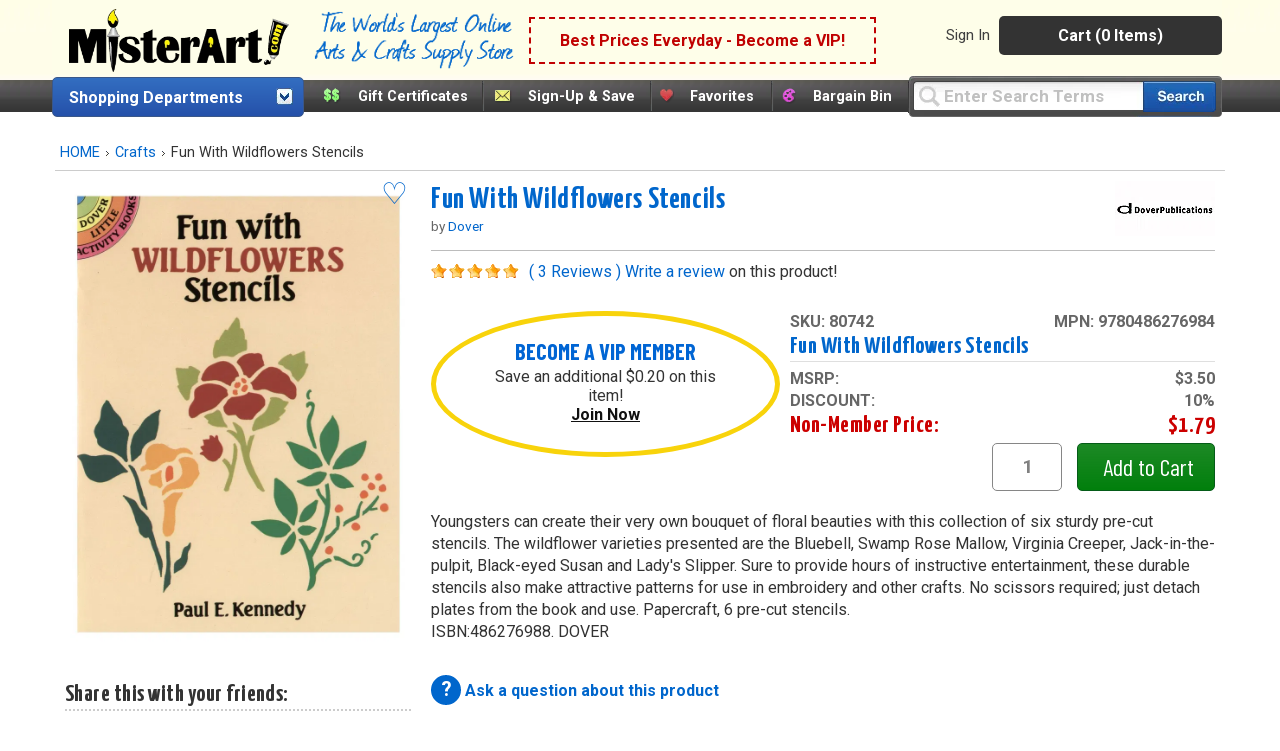

--- FILE ---
content_type: text/html;charset=UTF-8
request_url: https://www.misterart.com/static/itempage/init.cfm
body_size: 721
content:
{"msrp":"$3.50","vip_member_discount":20,"brandName":"Dover","supplierid":"1","items":{"col1":{}},"col3":"","col2":"","col1":"Fun With Wildflowers Stencils","vipprice":"$1.59","status":"1","image":"https://misterart.b-cdn.net/static/images/skupix/1200x1600/8/s80742.jpg?width=800","imagetitle":"Fun With Wildflowers Stencils  Fun With Wildflowers Stencils","groupName":"Fun With Wildflowers Stencils","description":"Fun With Wildflowers Stencils","qty":9.000000000000,"extra_savings":"$0.20","pricing":{"msrp":{"asNumeric":3.5,"asString":"$3.50"},"vipprice":{"asNumeric":1.59,"asString":"$1.59"},"savings":{"asNumeric":0.2,"asString":"$0.20"}},"mfr_num":"9780486276984","nomprice":"$1.79","swatch":false,"ismap":false,"isfav":"0","count":1,"sku":"80742","non_member_discount":10} 

--- FILE ---
content_type: text/html;charset=UTF-8
request_url: https://www.misterart.com/static/itempage/template.cfm?update&sku=80742&qty=9
body_size: 21
content:
{"message":"success","status":"1","update":{"qty":"9","sku":"80742","btn":"0"}} 

--- FILE ---
content_type: application/javascript
request_url: https://misterart.b-cdn.net/static/JavaScripts/scrollRestore.js
body_size: 568
content:
if(window.history.pushState){var timeoutHandle,scrollBarWidth,tryToScrollTo,onPopState,getScrollbarWidth=function(){var n,s,o,t=document.createElement("div");return t.style.visibility="hidden",t.style.width="100px",t.style.msOverflowStyle="scrollbar",document.body.appendChild(t),console.log(t),s=t.offsetWidth,t.style.overflow="scroll",n=document.createElement("div"),n.style.width="100%",t.appendChild(n),o=n.offsetWidth,t.parentNode.removeChild(t),s-o},SCROLL_RESTORATION_TIMEOUT_MS=3e3,TRY_TO_SCROLL_INTERVAL_MS=50,originalPushState=window.history.pushState,originalReplaceState=window.history.replaceState;window.history.pushState=function(){var e=Object.assign({},window.history.state,{__scrollX:window.scrollX,__scrollY:window.scrollY});originalReplaceState.call(window.history,e,""),originalPushState.apply(window.history,arguments)},window.history.replaceState=function(e){for(var o=Object.assign({},{__scrollX:window.history.state&&window.history.state.__scrollX,__scrollY:window.history.state&&window.history.state.__scrollY},e),n=arguments.length,s=Array(n>1?n-1:0),t=1;t<n;t++)s[t-1]=arguments[t];originalReplaceState.apply(window.history,[o].concat(s))},timeoutHandle=null,scrollBarWidth=null,tryToScrollTo=function e(t){clearTimeout(timeoutHandle);var o,i,s=document.body,n=document.documentElement;scrollBarWidth||(scrollBarWidth=getScrollbarWidth()),o=Math.max(s.scrollWidth,s.offsetWidth,n.clientWidth,n.scrollWidth,n.offsetWidth),i=Math.max(s.scrollHeight,s.offsetHeight,n.clientHeight,n.scrollHeight,n.offsetHeight),o+scrollBarWidth-window.innerWidth>=t.x&&i+scrollBarWidth-window.innerHeight>=t.y||Date.now()>t.latestTimeToTry?window.scrollTo(t.x,t.y):timeoutHandle=setTimeout(function(){return e(t)},TRY_TO_SCROLL_INTERVAL_MS)},onPopState=function(){var t=window.history.state;t&&Number.isFinite(t.__scrollX)&&Number.isFinite(t.__scrollY)&&setTimeout(function(){return tryToScrollTo({x:t.__scrollX,y:t.__scrollY,latestTimeToTry:Date.now()+SCROLL_RESTORATION_TIMEOUT_MS})})},window.addEventListener("popstate",onPopState,!0)}

--- FILE ---
content_type: application/javascript
request_url: https://misterart.b-cdn.net/static/JavaScripts/address.api.js
body_size: 624
content:
function addScript(e,t){const n=document.createElement("script");n.src=e,n.id="googleMaps_"+t,document.head.appendChild(n)}function createGeoListeners(){console.log("GeoListeners initiated..");for(var t,s={types:["geocode"]},n=$(".autocomplete"),e=0;e<n.length;e++)t=new google.maps.places.Autocomplete(n[e],s),t.inputId=n[e].id,t.pref=n[e].getAttribute("data-pref"),t.addListener("place_changed",fillInAddressFields),t.setOptions({fields:["address_component"]}),n[e].addEventListener("focus",function(){geoLocate(t)},!1)}function fillInAddressFields(){$(".googleerror").removeClass("is-valid is-invalid");for(var e,n,i,s=this.getPlace(),r=[],o=[],a=$("#"+this.pref+"shipAddress"),t=0;t<s.address_components.length;t++)n=s.address_components[t].types[0],i=s.address_components[t].short_name,e=$("#"+this.pref+n),e&&(r.push(e),e.removeAttr("selected"),e.val(i),e.attr({disabled:!1})),(n==="route"||n==="street_number")&&o.push(i),o.length>0&&a.val(o.join(" "))}function geoLocate(e){navigator.geolocation&&navigator.geolocation.getCurrentPosition(function(t){var s={lat:t.coords.latitude,lng:t.coords.longitude},n=new google.maps.Circle({center:s,radius:t.coords.accuracy});console.log("circle",n.getBounds()),e.setBounds(n.getBounds())})}function gm_authFailure(){$(".gm-err-autocomplete").addClass("is-invalid"),swal("Error","There is a problem with the Google Maps or Places API","error"),console.log("error...")}var src="https://maps.googleapis.com/maps/api/js?key=AIzaSyBk4m-AVrKwN5iJgHeQYblFfp5hR3UXUD0&libraries=places",idx=1